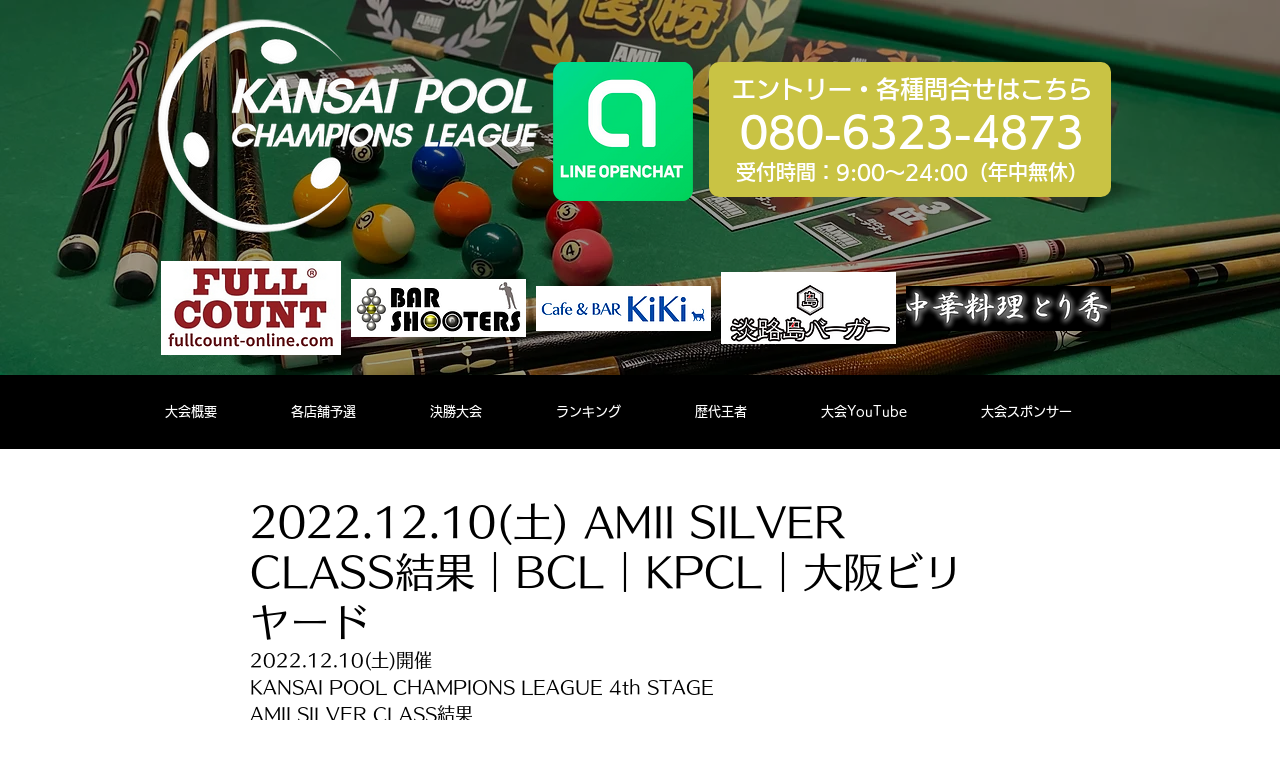

--- FILE ---
content_type: text/html; charset=utf-8
request_url: https://www.google.com/recaptcha/api2/aframe
body_size: 266
content:
<!DOCTYPE HTML><html><head><meta http-equiv="content-type" content="text/html; charset=UTF-8"></head><body><script nonce="7_WGdKekITa6TehkloP7bQ">/** Anti-fraud and anti-abuse applications only. See google.com/recaptcha */ try{var clients={'sodar':'https://pagead2.googlesyndication.com/pagead/sodar?'};window.addEventListener("message",function(a){try{if(a.source===window.parent){var b=JSON.parse(a.data);var c=clients[b['id']];if(c){var d=document.createElement('img');d.src=c+b['params']+'&rc='+(localStorage.getItem("rc::a")?sessionStorage.getItem("rc::b"):"");window.document.body.appendChild(d);sessionStorage.setItem("rc::e",parseInt(sessionStorage.getItem("rc::e")||0)+1);localStorage.setItem("rc::h",'1768652786700');}}}catch(b){}});window.parent.postMessage("_grecaptcha_ready", "*");}catch(b){}</script></body></html>